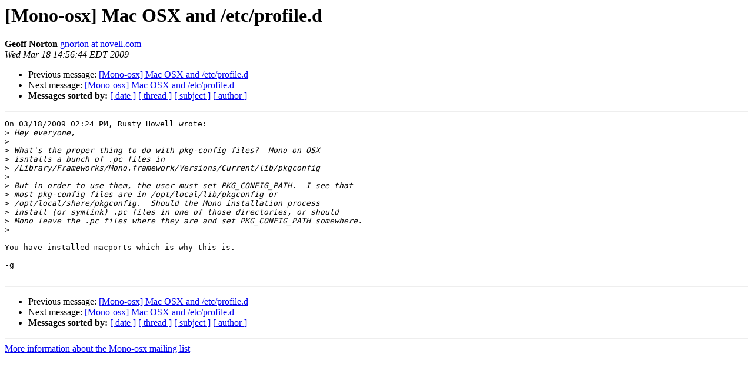

--- FILE ---
content_type: text/html; charset=utf-8
request_url: https://mono.github.io/mail-archives/mono-osx/2009-March/002168.html
body_size: 836
content:
<!DOCTYPE HTML PUBLIC "-//W3C//DTD HTML 3.2//EN">
<HTML>
 <HEAD>
   <TITLE> [Mono-osx] Mac OSX and /etc/profile.d
   </TITLE>
   <LINK REL="Index" HREF="index.html" >
   <LINK REL="made" HREF="mailto:mono-osx%40lists.ximian.com?Subject=%5BMono-osx%5D%20Mac%20OSX%20and%20/etc/profile.d&In-Reply-To=49C13C6F.10907%40novell.com">
   <META NAME="robots" CONTENT="index,nofollow">
   <META http-equiv="Content-Type" content="text/html; charset=us-ascii">
   <LINK REL="Previous"  HREF="002167.html">
   <LINK REL="Next"  HREF="002169.html">
 </HEAD>
 <BODY BGCOLOR="#ffffff">
   <H1>[Mono-osx] Mac OSX and /etc/profile.d</H1>
    <B>Geoff Norton</B> 
    <A HREF="mailto:mono-osx%40lists.ximian.com?Subject=%5BMono-osx%5D%20Mac%20OSX%20and%20/etc/profile.d&In-Reply-To=49C13C6F.10907%40novell.com"
       TITLE="[Mono-osx] Mac OSX and /etc/profile.d">gnorton at novell.com
       </A><BR>
    <I>Wed Mar 18 14:56:44 EDT 2009</I>
    <P><UL>
        <LI>Previous message: <A HREF="002167.html">[Mono-osx] Mac OSX and /etc/profile.d
</A></li>
        <LI>Next message: <A HREF="002169.html">[Mono-osx] Mac OSX and /etc/profile.d
</A></li>
         <LI> <B>Messages sorted by:</B> 
              <a href="date.html#2168">[ date ]</a>
              <a href="thread.html#2168">[ thread ]</a>
              <a href="subject.html#2168">[ subject ]</a>
              <a href="author.html#2168">[ author ]</a>
         </LI>
       </UL>
    <HR>  
<!--beginarticle-->
<PRE>On 03/18/2009 02:24 PM, Rusty Howell wrote:
&gt;<i> Hey everyone,
</I>&gt;<i>
</I>&gt;<i> What's the proper thing to do with pkg-config files?  Mono on OSX
</I>&gt;<i> isntalls a bunch of .pc files in
</I>&gt;<i> /Library/Frameworks/Mono.framework/Versions/Current/lib/pkgconfig
</I>&gt;<i>
</I>&gt;<i> But in order to use them, the user must set PKG_CONFIG_PATH.  I see that
</I>&gt;<i> most pkg-config files are in /opt/local/lib/pkgconfig or
</I>&gt;<i> /opt/local/share/pkgconfig.  Should the Mono installation process
</I>&gt;<i> install (or symlink) .pc files in one of those directories, or should
</I>&gt;<i> Mono leave the .pc files where they are and set PKG_CONFIG_PATH somewhere.
</I>&gt;<i>    
</I>
You have installed macports which is why this is.

-g

</PRE>









<!--endarticle-->
    <HR>
    <P><UL>
        <!--threads-->
	<LI>Previous message: <A HREF="002167.html">[Mono-osx] Mac OSX and /etc/profile.d
</A></li>
	<LI>Next message: <A HREF="002169.html">[Mono-osx] Mac OSX and /etc/profile.d
</A></li>
         <LI> <B>Messages sorted by:</B> 
              <a href="date.html#2168">[ date ]</a>
              <a href="thread.html#2168">[ thread ]</a>
              <a href="subject.html#2168">[ subject ]</a>
              <a href="author.html#2168">[ author ]</a>
         </LI>
       </UL>

<hr>
<a href="http://lists.ximian.com/mailman/listinfo/mono-osx">More information about the Mono-osx
mailing list</a><br>
</body></html>
